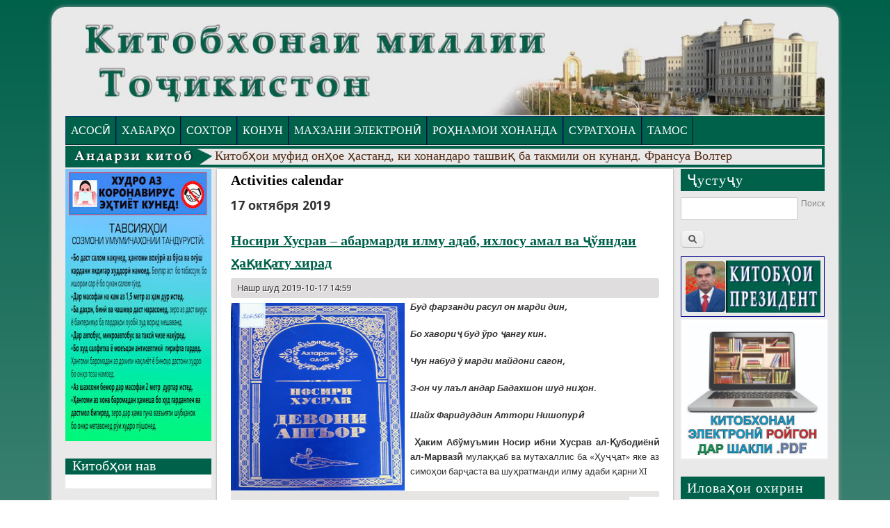

--- FILE ---
content_type: text/html; charset=utf-8
request_url: http://old.kmt.tj/calendar/2019/10/17
body_size: 11456
content:
<!DOCTYPE html>
<head>
<meta http-equiv="X-UA-Compatible" content="IE=Edge" />
<meta charset="utf-8" />
<meta name="Generator" content="Drupal 7 (http://drupal.org)" />
<meta name="viewport" content="width=device-width" />
<link rel="shortcut icon" href="http://old.kmt.tj/sites/default/files/uppercase-latin-letter-round-k-keyboard-2-512_0.png" type="image/png" />
<title>Activities calendar | Китобхонаи миллии Тоҷикистон</title>
<style type="text/css" media="all">
@import url("http://old.kmt.tj/modules/system/system.base.css?q57mxp");
@import url("http://old.kmt.tj/modules/system/system.menus.css?q57mxp");
@import url("http://old.kmt.tj/modules/system/system.messages.css?q57mxp");
@import url("http://old.kmt.tj/modules/system/system.theme.css?q57mxp");
</style>
<style type="text/css" media="all">
@import url("http://old.kmt.tj/sites/all/modules/views_slideshow/views_slideshow.css?q57mxp");
@import url("http://old.kmt.tj/sites/all/modules/jquery_update/replace/ui/themes/base/minified/jquery.ui.core.min.css?q57mxp");
@import url("http://old.kmt.tj/sites/all/modules/jquery_update/replace/ui/themes/base/minified/jquery.ui.theme.min.css?q57mxp");
</style>
<style type="text/css" media="all">
@import url("http://old.kmt.tj/modules/comment/comment.css?q57mxp");
@import url("http://old.kmt.tj/modules/field/theme/field.css?q57mxp");
@import url("http://old.kmt.tj/modules/node/node.css?q57mxp");
@import url("http://old.kmt.tj/modules/poll/poll.css?q57mxp");
@import url("http://old.kmt.tj/modules/search/search.css?q57mxp");
@import url("http://old.kmt.tj/modules/user/user.css?q57mxp");
@import url("http://old.kmt.tj/sites/all/modules/views/css/views.css?q57mxp");
@import url("http://old.kmt.tj/sites/all/modules/back_to_top/css/back_to_top.css?q57mxp");
@import url("http://old.kmt.tj/sites/all/modules/ckeditor/css/ckeditor.css?q57mxp");
</style>
<style type="text/css" media="all">
@import url("http://old.kmt.tj/sites/all/libraries/colorbox/example5/colorbox.css?q57mxp");
@import url("http://old.kmt.tj/sites/all/modules/ctools/css/ctools.css?q57mxp");
@import url("http://old.kmt.tj/sites/all/libraries/nivo-slider/themes/light/light.css?q57mxp");
@import url("http://old.kmt.tj/sites/all/modules/views_nivo_slider/views_nivo_slider.css?q57mxp");
@import url("http://old.kmt.tj/sites/all/libraries/nivo-slider/themes/default/default.css?q57mxp");
@import url("http://old.kmt.tj/sites/all/modules/views_slideshow/contrib/views_slideshow_cycle/views_slideshow_cycle.css?q57mxp");
@import url("http://old.kmt.tj/sites/all/libraries/nivo-slider/nivo-slider.css?q57mxp");
@import url("http://old.kmt.tj/sites/all/modules/pretty_calendar/themes/standard/calendar.css?q57mxp");
@import url("http://old.kmt.tj/sites/all/libraries/superfish/css/superfish.css?q57mxp");
@import url("http://old.kmt.tj/sites/all/libraries/superfish/style/blue.css?q57mxp");
</style>
<style type="text/css" media="all">
@import url("http://old.kmt.tj/sites/all/themes/professional_theme/style.css?q57mxp");
</style>
<script type="text/javascript" src="//ajax.googleapis.com/ajax/libs/jquery/1.8.3/jquery.min.js"></script>
<script type="text/javascript">
<!--//--><![CDATA[//><!--
window.jQuery || document.write("<script src='/sites/all/modules/jquery_update/replace/jquery/1.8/jquery.min.js'>\x3C/script>")
//--><!]]>
</script>
<script type="text/javascript" src="http://old.kmt.tj/misc/jquery.once.js?v=1.2"></script>
<script type="text/javascript" src="http://old.kmt.tj/misc/drupal.js?q57mxp"></script>
<script type="text/javascript" src="//ajax.googleapis.com/ajax/libs/jqueryui/1.10.2/jquery-ui.min.js"></script>
<script type="text/javascript">
<!--//--><![CDATA[//><!--
window.jQuery.ui || document.write("<script src='/sites/all/modules/jquery_update/replace/ui/ui/minified/jquery-ui.min.js'>\x3C/script>")
//--><!]]>
</script>
<script type="text/javascript" src="http://old.kmt.tj/sites/all/modules/views_slideshow/js/views_slideshow.js?v=1.0"></script>
<script type="text/javascript" src="http://old.kmt.tj/sites/all/modules/back_to_top/js/back_to_top.js?q57mxp"></script>
<script type="text/javascript" src="http://old.kmt.tj/sites/default/files/languages/ru_qQvZXqffsymtLMILBY2y1LtojFo2BPIkt1fJaKlazAY.js?q57mxp"></script>
<script type="text/javascript" src="http://old.kmt.tj/sites/all/libraries/colorbox/jquery.colorbox-min.js?q57mxp"></script>
<script type="text/javascript" src="http://old.kmt.tj/sites/all/modules/colorbox/js/colorbox.js?q57mxp"></script>
<script type="text/javascript" src="http://old.kmt.tj/sites/all/modules/views_nivo_slider/views_nivo_slider.js?q57mxp"></script>
<script type="text/javascript" src="http://old.kmt.tj/sites/all/libraries/jquery.cycle/jquery.cycle.all.js?q57mxp"></script>
<script type="text/javascript" src="http://old.kmt.tj/sites/all/libraries/nivo-slider/jquery.nivo.slider.pack.js?q57mxp"></script>
<script type="text/javascript" src="http://old.kmt.tj/sites/all/modules/views_slideshow/contrib/views_slideshow_cycle/js/views_slideshow_cycle.js?q57mxp"></script>
<script type="text/javascript" src="http://old.kmt.tj/sites/all/libraries/json2/json2.js?q57mxp"></script>
<script type="text/javascript" src="http://old.kmt.tj/sites/all/modules/pretty_calendar/pretty_calendar.js?q57mxp"></script>
<script type="text/javascript" src="http://old.kmt.tj/sites/all/libraries/superfish/jquery.hoverIntent.minified.js?q57mxp"></script>
<script type="text/javascript" src="http://old.kmt.tj/sites/all/libraries/superfish/sfsmallscreen.js?q57mxp"></script>
<script type="text/javascript" src="http://old.kmt.tj/sites/all/libraries/superfish/supposition.js?q57mxp"></script>
<script type="text/javascript" src="http://old.kmt.tj/sites/all/libraries/superfish/superfish.js?q57mxp"></script>
<script type="text/javascript" src="http://old.kmt.tj/sites/all/libraries/superfish/supersubs.js?q57mxp"></script>
<script type="text/javascript" src="http://old.kmt.tj/sites/all/modules/superfish/superfish.js?q57mxp"></script>
<script type="text/javascript" src="http://old.kmt.tj/sites/all/themes/professional_theme/js/custom.js?q57mxp"></script>
<script type="text/javascript">
<!--//--><![CDATA[//><!--
jQuery.extend(Drupal.settings, {"basePath":"\/","pathPrefix":"","ajaxPageState":{"theme":"professional_theme","theme_token":"ADMygN4IddXtM1BQwD0q8F2rt_RqkdbaQgkmvqxRGWQ","js":{"\/\/ajax.googleapis.com\/ajax\/libs\/jquery\/1.8.3\/jquery.min.js":1,"0":1,"misc\/jquery.once.js":1,"misc\/drupal.js":1,"\/\/ajax.googleapis.com\/ajax\/libs\/jqueryui\/1.10.2\/jquery-ui.min.js":1,"1":1,"sites\/all\/modules\/views_slideshow\/js\/views_slideshow.js":1,"sites\/all\/modules\/back_to_top\/js\/back_to_top.js":1,"public:\/\/languages\/ru_qQvZXqffsymtLMILBY2y1LtojFo2BPIkt1fJaKlazAY.js":1,"sites\/all\/libraries\/colorbox\/jquery.colorbox-min.js":1,"sites\/all\/modules\/colorbox\/js\/colorbox.js":1,"sites\/all\/modules\/views_nivo_slider\/views_nivo_slider.js":1,"sites\/all\/libraries\/jquery.cycle\/jquery.cycle.all.js":1,"sites\/all\/libraries\/nivo-slider\/jquery.nivo.slider.pack.js":1,"sites\/all\/modules\/views_slideshow\/contrib\/views_slideshow_cycle\/js\/views_slideshow_cycle.js":1,"sites\/all\/libraries\/json2\/json2.js":1,"sites\/all\/modules\/pretty_calendar\/pretty_calendar.js":1,"sites\/all\/libraries\/superfish\/jquery.hoverIntent.minified.js":1,"sites\/all\/libraries\/superfish\/sfsmallscreen.js":1,"sites\/all\/libraries\/superfish\/supposition.js":1,"sites\/all\/libraries\/superfish\/superfish.js":1,"sites\/all\/libraries\/superfish\/supersubs.js":1,"sites\/all\/modules\/superfish\/superfish.js":1,"sites\/all\/themes\/professional_theme\/js\/custom.js":1},"css":{"modules\/system\/system.base.css":1,"modules\/system\/system.menus.css":1,"modules\/system\/system.messages.css":1,"modules\/system\/system.theme.css":1,"sites\/all\/modules\/views_slideshow\/views_slideshow.css":1,"misc\/ui\/jquery.ui.core.css":1,"misc\/ui\/jquery.ui.theme.css":1,"modules\/comment\/comment.css":1,"modules\/field\/theme\/field.css":1,"modules\/node\/node.css":1,"modules\/poll\/poll.css":1,"modules\/search\/search.css":1,"modules\/user\/user.css":1,"sites\/all\/modules\/views\/css\/views.css":1,"sites\/all\/modules\/back_to_top\/css\/back_to_top.css":1,"sites\/all\/modules\/ckeditor\/css\/ckeditor.css":1,"sites\/all\/libraries\/colorbox\/example5\/colorbox.css":1,"sites\/all\/modules\/ctools\/css\/ctools.css":1,"sites\/all\/libraries\/nivo-slider\/themes\/light\/light.css":1,"sites\/all\/modules\/views_nivo_slider\/views_nivo_slider.css":1,"sites\/all\/libraries\/nivo-slider\/themes\/default\/default.css":1,"sites\/all\/modules\/views_slideshow\/contrib\/views_slideshow_cycle\/views_slideshow_cycle.css":1,"sites\/all\/libraries\/nivo-slider\/nivo-slider.css":1,"sites\/all\/modules\/pretty_calendar\/themes\/standard\/calendar.css":1,"sites\/all\/libraries\/superfish\/css\/superfish.css":1,"sites\/all\/libraries\/superfish\/style\/blue.css":1,"sites\/all\/themes\/professional_theme\/style.css":1}},"colorbox":{"opacity":"0.85","current":"{current} \u0438\u0437 {total}","previous":"\u00ab \u041f\u0440\u0435\u0434\u044b\u0434\u0443\u0449\u0438\u0439","next":"\u0421\u043b\u0435\u0434\u0443\u044e\u0449\u0438\u0439 \u00bb","close":"\u0417\u0430\u043a\u0440\u044b\u0442\u044c","maxWidth":"98%","maxHeight":"98%","fixed":true,"mobiledetect":true,"mobiledevicewidth":"480px"},"jcarousel":{"ajaxPath":"\/jcarousel\/ajax\/views"},"views_nivo_slider":{"views-nivo-slider-kitobhoi-nav-block":{"startSlide":0,"effect":"random","slices":15,"animSpeed":500,"pauseTime":3000,"directionNav":false,"directionNavHide":true,"controlNav":false,"controlNavThumbs":false,"pauseOnHover":true,"manualAdvance":false,"captionOpacity":0.8,"beforeChange":"function(){}","afterChange":"function(){}","slideshowEnd":"function(){}","lastSlide":"function(){}","afterLoad":"function(){}","version":"2.7.x","controlNavThumbsFromRel":false,"keyboardNav":true},"views-nivo-slider-guftaniho01-block-1":{"startSlide":0,"effect":"boxRain","slices":15,"animSpeed":500,"pauseTime":3000,"directionNav":true,"directionNavHide":true,"controlNav":false,"controlNavThumbs":false,"pauseOnHover":true,"manualAdvance":false,"captionOpacity":0.8,"beforeChange":"function(){}","afterChange":"function(){}","slideshowEnd":"function(){}","lastSlide":"function(){}","afterLoad":"function(){}","version":"2.7.x","controlNavThumbsFromRel":false,"keyboardNav":true},"views-nivo-slider-ganji-shoygon-block-block":{"startSlide":0,"effect":"fade","slices":15,"animSpeed":500,"pauseTime":3000,"directionNav":false,"directionNavHide":true,"controlNav":false,"controlNavThumbs":false,"pauseOnHover":true,"manualAdvance":false,"captionOpacity":0.8,"beforeChange":"function(){}","afterChange":"function(){}","slideshowEnd":"function(){}","lastSlide":"function(){}","afterLoad":"function(){}","version":"2.7.x","controlNavThumbsFromRel":false,"keyboardNav":true}},"viewsSlideshow":{"taqvimi_hafta_01-block_1":{"methods":{"goToSlide":["viewsSlideshowPager","viewsSlideshowSlideCounter","viewsSlideshowCycle"],"nextSlide":["viewsSlideshowPager","viewsSlideshowSlideCounter","viewsSlideshowCycle"],"pause":["viewsSlideshowControls","viewsSlideshowCycle"],"play":["viewsSlideshowControls","viewsSlideshowCycle"],"previousSlide":["viewsSlideshowPager","viewsSlideshowSlideCounter","viewsSlideshowCycle"],"transitionBegin":["viewsSlideshowPager","viewsSlideshowSlideCounter"],"transitionEnd":[]},"paused":0},"andarzi_kitob-block_1":{"methods":{"goToSlide":["viewsSlideshowPager","viewsSlideshowSlideCounter","viewsSlideshowCycle"],"nextSlide":["viewsSlideshowPager","viewsSlideshowSlideCounter","viewsSlideshowCycle"],"pause":["viewsSlideshowControls","viewsSlideshowCycle"],"play":["viewsSlideshowControls","viewsSlideshowCycle"],"previousSlide":["viewsSlideshowPager","viewsSlideshowSlideCounter","viewsSlideshowCycle"],"transitionBegin":["viewsSlideshowPager","viewsSlideshowSlideCounter"],"transitionEnd":[]},"paused":0}},"viewsSlideshowCycle":{"#views_slideshow_cycle_main_taqvimi_hafta_01-block_1":{"num_divs":1,"id_prefix":"#views_slideshow_cycle_main_","div_prefix":"#views_slideshow_cycle_div_","vss_id":"taqvimi_hafta_01-block_1","effect":"fade","transition_advanced":0,"timeout":5000,"speed":700,"delay":0,"sync":1,"random":0,"pause":1,"pause_on_click":0,"play_on_hover":0,"action_advanced":0,"start_paused":0,"remember_slide":0,"remember_slide_days":1,"pause_in_middle":0,"pause_when_hidden":0,"pause_when_hidden_type":"full","amount_allowed_visible":"","nowrap":0,"pause_after_slideshow":0,"fixed_height":1,"items_per_slide":1,"wait_for_image_load":1,"wait_for_image_load_timeout":3000,"cleartype":0,"cleartypenobg":0,"advanced_options":"{}","advanced_options_choices":0,"advanced_options_entry":""},"#views_slideshow_cycle_main_andarzi_kitob-block_1":{"num_divs":4,"id_prefix":"#views_slideshow_cycle_main_","div_prefix":"#views_slideshow_cycle_div_","vss_id":"andarzi_kitob-block_1","effect":"slideX","transition_advanced":1,"timeout":15000,"speed":700,"delay":0,"sync":1,"random":0,"pause":1,"pause_on_click":0,"play_on_hover":0,"action_advanced":0,"start_paused":0,"remember_slide":0,"remember_slide_days":1,"pause_in_middle":0,"pause_when_hidden":0,"pause_when_hidden_type":"full","amount_allowed_visible":"","nowrap":0,"pause_after_slideshow":0,"fixed_height":1,"items_per_slide":1,"wait_for_image_load":1,"wait_for_image_load_timeout":3000,"cleartype":0,"cleartypenobg":0,"advanced_options":"{}","advanced_options_choices":0,"advanced_options_entry":""}},"back_to_top":{"back_to_top_button_trigger":"100","back_to_top_button_text":"10","#attached":{"library":[["system","ui"]]}},"superfish":{"1":{"id":"1","sf":{"animation":{"opacity":"show","height":"show"},"speed":"\u0027fast\u0027","autoArrows":true,"dropShadows":true,"disableHI":false},"plugins":{"smallscreen":{"mode":"window_width","addSelected":false,"menuClasses":false,"hyperlinkClasses":false,"title":"Main menu2"},"supposition":true,"bgiframe":false,"supersubs":{"minWidth":"12","maxWidth":"27","extraWidth":1}}}}});
//--><!]]>
</script>
<!--[if lt IE 9]><script src="//html5shiv.googlecode.com/svn/trunk/html5.js"></script><![endif]-->
</head>
<body class="html not-front not-logged-in two-sidebars page-calendar page-calendar- page-calendar-2019 page-calendar- page-calendar-10 page-calendar- page-calendar-17">
    
<div id="wrapper">
  <header id="header" role="banner">
    <div id="logo"><a href="/" title="Главная"><img src="http://old.kmt.tj/sites/default/files/logo1.jpg"/></a></div>            <div class="clear"></div>
	<!-- end main-menu -->
	<!-- Global site tag (gtag.js) - Google Analytics -->
<script async src="https://www.googletagmanager.com/gtag/js?id=UA-143168868-1"></script>
<script>
  window.dataLayer = window.dataLayer || [];
  function gtag(){dataLayer.push(arguments);}
  gtag('js', new Date());

  gtag('config', 'UA-143168868-1');
</script>
  </header>


  <div id="container">

    

      <div id="head">
    <div class="region region-header">
  <div id="block-superfish-1" class="block block-superfish superfish superfish">

      
  <div class="content">
    <ul id="superfish-1" class="menu sf-menu sf-menu-main-menu2 sf-horizontal sf-style-blue sf-total-items-8 sf-parent-items-4 sf-single-items-4"><li id="menu-340-1" class="first odd sf-item-1 sf-depth-1 sf-no-children"><a href="/" title="" class="sf-depth-1">АСОСӢ</a></li><li id="menu-341-1" class="middle even sf-item-2 sf-depth-1 sf-no-children"><a href="/khabarho" title="" class="sf-depth-1">ХАБАРҲО</a></li><li id="menu-342-1" class="middle odd sf-item-3 sf-depth-1 sf-total-children-5 sf-parent-children-0 sf-single-children-5 menuparent"><a href="/" title="" class="sf-depth-1 menuparent">СОХТОР</a><ul><li id="menu-395-1" class="first odd sf-item-1 sf-depth-2 sf-no-children"><a href="/content/%D1%80%D0%BE%D2%B3%D0%B1%D0%B0%D1%80%D0%B8%D1%8F%D1%82" title="" class="sf-depth-2">Роҳбарият</a></li><li id="menu-396-1" class="middle even sf-item-2 sf-depth-2 sf-no-children"><a href="/content/%D1%81%D0%BE%D1%85%D1%82%D0%BE%D1%80%D0%B8-%D0%BA%D0%B8%D1%82%D0%BE%D0%B1%D1%85%D0%BE%D0%BD%D0%B0" title="" class="sf-depth-2">Шуъбаҳо</a></li><li id="menu-397-1" class="middle odd sf-item-3 sf-depth-2 sf-no-children"><a href="/content/%D1%82%D0%B0%D1%8A%D1%80%D0%B8%D1%85%D0%B8-%D0%BA%D0%B8%D1%82%D0%BE%D0%B1%D1%85%D0%BE%D0%BD%D0%B0%D0%B8-%D0%BC%D0%B8%D0%BB%D0%BB%D3%A3" title="" class="sf-depth-2">Таърих</a></li><li id="menu-399-1" class="middle even sf-item-4 sf-depth-2 sf-no-children"><a href="/content/%D0%BE%D0%B8%D0%BD%D0%BD%D0%BE%D0%BC%D0%B0%D0%B8-%D0%BC%D0%B4-%C2%AB%D0%BA%D0%B8%D1%82%D0%BE%D0%B1%D1%85%D0%BE%D0%BD%D0%B0%D0%B8-%D0%BC%D0%B8%D0%BB%D0%BB%D0%B8%D0%B8-%D1%82%D0%BE%D2%B7%D0%B8%D0%BA%D0%B8%D1%81%D1%82%D0%BE%D0%BD%C2%BB" title="" class="sf-depth-2">Оиннома</a></li><li id="menu-398-1" class="last odd sf-item-5 sf-depth-2 sf-no-children"><a href="/content/%D2%9B%D0%BE%D0%BD%D1%83%D0%BD%D0%B8-%D2%B7%D1%83%D0%BC%D2%B3%D1%83%D1%80%D0%B8%D0%B8-%D1%82%D0%BE%D2%B7%D0%B8%D0%BA%D0%B8%D1%81%D1%82%D0%BE%D0%BD-%C2%AB%D0%B4%D0%B0%D1%80-%D0%B1%D0%BE%D1%80%D0%B0%D0%B8-%D1%84%D0%B0%D1%8A%D0%BE%D0%BB%D0%B8%D1%8F%D1%82%D0%B8-%D0%BA%D0%B8%D1%82%D0%BE%D0%B1%D0%B4%D0%BE%D1%80%D3%A3%C2%BB" title="" class="sf-depth-2">Қонун</a></li></ul></li><li id="menu-345-1" class="middle even sf-item-4 sf-depth-1 sf-total-children-3 sf-parent-children-0 sf-single-children-3 menuparent"><a href="/" title="" class="sf-depth-1 menuparent">КОНУН</a><ul><li id="menu-418-1" class="first odd sf-item-1 sf-depth-2 sf-no-children"><a href="/content/%D1%81%D0%B0%D0%BC%D1%82%D2%B3%D0%BE%D0%B8-%D1%84%D0%B0%D1%8A%D0%BE%D0%BB%D0%B8%D1%8F%D1%82%D0%B8-%D0%BA%D0%BE%D0%BD%D1%83%D0%BD-0" title="" class="sf-depth-2">Самтҳои фаъолияти конун</a></li><li id="menu-419-1" class="middle even sf-item-2 sf-depth-2 sf-no-children"><a href="/content/%D0%B7%D0%B0%D0%B1%D0%BE%D0%BD%D0%B8-%D1%82%D0%BE%D2%B7%D0%B8%D0%BA%D3%A3" title="" class="sf-depth-2">Забони тоҷикӣ</a></li><li id="menu-420-1" class="last odd sf-item-3 sf-depth-2 sf-no-children"><a href="/content/%D1%84%D0%B0%D1%80%D2%B3%D0%B0%D0%BD%D0%B3%D0%B8-%D0%BC%D1%83%D0%BA%D0%B0%D0%BC%D0%BC%D0%B0%D0%BB%D0%B8-%D0%B7%D0%B0%D0%B1%D0%BE%D0%BD%D0%B8-%D1%82%D0%BE%D2%B7%D0%B8%D0%BA%D3%A3" title="" class="sf-depth-2">Фарҳанги мукаммали забони тоҷикӣ</a></li></ul></li><li id="menu-344-1" class="middle odd sf-item-5 sf-depth-1 sf-total-children-4 sf-parent-children-0 sf-single-children-4 menuparent"><a href="/" title="" class="sf-depth-1 menuparent">МАХЗАНИ ЭЛЕКТРОНӢ</a><ul><li id="menu-413-1" class="first odd sf-item-1 sf-depth-2 sf-no-children"><a href="/content/%D1%84%D0%B5%D2%B3%D1%80%D0%B8%D1%81%D1%82%D0%B8-%D1%8D%D0%BB%D0%B5%D0%BA%D1%82%D1%80%D0%BE%D0%BD%D3%A3" title="" class="sf-depth-2">Феҳристи электронӣ</a></li><li id="menu-415-1" class="middle even sf-item-2 sf-depth-2 sf-no-children"><a href="/content/%D1%82%D0%BE%D0%BB%D0%BE%D1%80%D2%B3%D0%BE%D0%B8-%D1%85%D0%BE%D0%BD%D0%B8%D1%88%D0%B8-%D0%BC%D0%B0%D2%B7%D0%BE%D0%B7%D3%A3" title="" class="sf-depth-2">Толорҳои хониши маҷозӣ</a></li><li id="menu-416-1" class="middle odd sf-item-3 sf-depth-2 sf-no-children"><a href="/content/%D1%81%D0%B0%D1%80%D1%87%D0%B0%D1%88%D0%BC%D0%B0%D2%B3%D0%BE%D0%B8-%D1%84%D0%BE%D1%81%D0%B8%D0%BB%D0%B0%D0%B2%D3%A3" title="" class="sf-depth-2">Сарчашмаҳои фосилавӣ</a></li><li id="menu-417-1" class="last even sf-item-4 sf-depth-2 sf-no-children"><a href="/content/%D1%81%D0%B0%D0%B9%D1%82%D2%B3%D0%BE%D0%B8-%D0%BC%D0%B0%D0%BA%D0%BE%D1%82%D0%B8%D0%B1%D0%B8-%D0%BE%D0%BB%D3%A3" title="" class="sf-depth-2">Пайвандҳои муфид</a></li></ul></li><li id="menu-343-1" class="middle even sf-item-6 sf-depth-1 sf-total-children-4 sf-parent-children-0 sf-single-children-4 menuparent"><a href="/" title="" class="sf-depth-1 menuparent">РОҲНАМОИ ХОНАНДА</a><ul><li id="menu-400-1" class="first odd sf-item-1 sf-depth-2 sf-no-children"><a href="/content/%D2%9B%D0%BE%D0%B8%D0%B4%D0%B0%D2%B3%D0%BE%D0%B8-%D1%81%D0%B0%D0%B1%D1%82%D0%B8-%D0%BD%D0%BE%D0%BC" title="" class="sf-depth-2">Қоидаҳои сабти ном</a></li><li id="menu-401-1" class="middle even sf-item-2 sf-depth-2 sf-no-children"><a href="/content/%D1%82%D0%BE%D0%BB%D0%BE%D1%80%D2%B3%D0%BE%D0%B8-%D1%85%D0%BE%D0%BD%D0%B8%D1%88%D0%B8-%D0%BA%D0%B8%D1%82%D0%BE%D0%B1%D1%85%D0%BE%D0%BD%D0%B0" title="" class="sf-depth-2">Толорҳои хониш</a></li><li id="menu-404-1" class="middle odd sf-item-3 sf-depth-2 sf-no-children"><a href="/content/%D0%BC%D0%B0%D1%80%D0%BA%D0%B0%D0%B7%D2%B3%D0%BE%D0%B8-%D1%84%D0%B0%D1%80%D2%B3%D0%B0%D0%BD%D0%B3%D3%A3" title="" class="sf-depth-2">Марказҳои фарҳангӣ</a></li><li id="menu-402-1" class="last even sf-item-4 sf-depth-2 sf-no-children"><a href="/content/%D1%80%D0%B5%D2%B7%D0%B0%D0%B8-%D0%BA%D0%BE%D1%80%D0%B8%D0%B8-%D0%BA%D0%B8%D1%82%D0%BE%D0%B1%D1%85%D0%BE%D0%BD%D0%B0" title="" class="sf-depth-2">Реҷаи корӣ</a></li></ul></li><li id="menu-582-1" class="middle odd sf-item-7 sf-depth-1 sf-no-children"><a href="/photo-gallry" title="" class="sf-depth-1">СУРАТХОНА</a></li><li id="menu-346-1" class="last even sf-item-8 sf-depth-1 sf-no-children"><a href="/contact" title="" class="sf-depth-1">ТАМОС</a></li></ul>  </div>
  
</div> <!-- /.block -->
<div id="block-views-andarzi-kitob-block" class="block block-views andarz andarz">

      
  <div class="content">
    <div class="view view-andarzi-kitob view-id-andarzi_kitob view-display-id-block view-dom-id-663fee88d2bd0f180d6fb2ab99bddd4b">
        
  
  
      <div class="view-content">
      
  <div class="skin-default">
    
    <div id="views_slideshow_cycle_main_andarzi_kitob-block_1" class="views_slideshow_cycle_main views_slideshow_main"><div id="views_slideshow_cycle_teaser_section_andarzi_kitob-block_1" class="views-slideshow-cycle-main-frame views_slideshow_cycle_teaser_section">
  <div id="views_slideshow_cycle_div_andarzi_kitob-block_1_0" class="views-slideshow-cycle-main-frame-row views_slideshow_cycle_slide views_slideshow_slide views-row-1 views-row-first views-row-odd" >
  <div class="views-slideshow-cycle-main-frame-row-item views-row views-row-0 views-row-odd views-row-first">
    
  <span class="views-field views-field-body">        <span class="field-content">Китобҳои муфид онҳое ҳастанд, ки хонандаро ташвиқ ба такмили он кунанд. Франсуа Волтер
</span>  </span></div>
</div>
<div id="views_slideshow_cycle_div_andarzi_kitob-block_1_1" class="views-slideshow-cycle-main-frame-row views_slideshow_cycle_slide views_slideshow_slide views-row-2 views_slideshow_cycle_hidden views-row-even" >
  <div class="views-slideshow-cycle-main-frame-row-item views-row views-row-0 views-row-odd">
    
  <span class="views-field views-field-body">        <span class="field-content">Ҳар чи бештар китоб бихонед, бештар аз зиндагии ҳақиқӣ бархӯрдор хоҳед шуд.
</span>  </span></div>
</div>
<div id="views_slideshow_cycle_div_andarzi_kitob-block_1_2" class="views-slideshow-cycle-main-frame-row views_slideshow_cycle_slide views_slideshow_slide views-row-3 views_slideshow_cycle_hidden views-row-odd" >
  <div class="views-slideshow-cycle-main-frame-row-item views-row views-row-0 views-row-odd">
    
  <span class="views-field views-field-body">        <span class="field-content">Ҷомеа замоне ҳикмат ва саодат меёбад, ки мутолиа кори рӯзонааш бошад. Суқрот
</span>  </span></div>
</div>
<div id="views_slideshow_cycle_div_andarzi_kitob-block_1_3" class="views-slideshow-cycle-main-frame-row views_slideshow_cycle_slide views_slideshow_slide views-row-4 views_slideshow_cycle_hidden views-row-last views-row-even" >
  <div class="views-slideshow-cycle-main-frame-row-item views-row views-row-0 views-row-odd">
    
  <span class="views-field views-field-body">        <span class="field-content">Китоб бар дунёи тамаддун фармонравоӣ мекунад. Франсуа Волтер
</span>  </span></div>
</div>
</div>
</div>
      </div>
    </div>
  
  
  
  
  
  
</div>  </div>
  
</div> <!-- /.block -->
</div>
 <!-- /.region -->
   </div>
   <div class="clear"></div>
   
    <div class="content-sidebar-wrap">

    <div id="content">
            <section id="post-content" role="main">
                                <h1 class="page-title">Activities calendar</h1>                                        <div class="region region-content">
  <div id="block-system-main" class="block block-system">

      
  <div class="content">
    <h3>17 октября 2019</h3>  <article id="node-2717" class="node node-khabar node-promoted node-teaser clearfix" about="/nosiri-husrav-abarmardi-ilmu-adab-ihlosu-amal-va-chuyandai-khakikatu-hirad" typeof="sioc:Item foaf:Document">
          <header>
	                  <h2 class="title" ><a href="/nosiri-husrav-abarmardi-ilmu-adab-ihlosu-amal-va-chuyandai-khakikatu-hirad">Носири Хусрав –  абармарди илму адаб, ихлосу амал ва  ҷўяндаи ҳақиқату хирад</a></h2>
            <span property="dc:title" content="Носири Хусрав –  абармарди илму адаб, ихлосу амал ва  ҷўяндаи ҳақиқату хирад" class="rdf-meta element-hidden"></span><span property="sioc:num_replies" content="0" datatype="xsd:integer" class="rdf-meta element-hidden"></span>  
              <span class="submitted"><span property="dc:date dc:created" content="2019-10-17T14:59:29+05:00" datatype="xsd:dateTime" rel="sioc:has_creator">Нашр шуд 2019-10-17 14:59</span></span>
      
          </header>
  
  <div class="content node-khabar">
    <div class="field field-name-body field-type-text-with-summary field-label-hidden"><div class="field-items"><div class="field-item even" property="content:encoded"><p><strong><em><img alt="" src="/sites/default/files/nosir_husrav.jpg" style="float:left; height:270px; width:250px" />Буд фарзанди расул он марди дин,</em></strong></p>

<p><strong><em>Бо хавориҷ буд ўро ҷангу кин.</em></strong></p>

<p><strong><em>Чун набуд ў марди майдони сагон,</em></strong></p>

<p><strong><em>З-он чу лаъл андар Бадахшон шуд ниҳон</em></strong><strong>.</strong></p>

<p><strong><em>Шайх Фаридуддин Аттори Нишопурӣ</em></strong>&nbsp; &nbsp; &nbsp;&nbsp;</p>

<p class="rtejustify"><strong>&nbsp;Ҳаким Абўмуъмин Носир ибни Хусрав ал-Қубодиёнӣ ал-Марвазӣ&nbsp;</strong>мулаққаб ва мутахаллис ба «Ҳуҷҷат» яке аз симоҳои барҷаста ва шуҳратманди илму адаби қарни XI&nbsp;</p>
</div></div></div>  </div>

      <footer>
      <ul class="links inline"><li class="node-readmore first"><a href="/nosiri-husrav-abarmardi-ilmu-adab-ihlosu-amal-va-chuyandai-khakikatu-hirad" rel="tag" title="Носири Хусрав –  абармарди илму адаб, ихлосу амал ва  ҷўяндаи ҳақиқату хирад">Идома...<span class="element-invisible"> о Носири Хусрав –  абармарди илму адаб, ихлосу амал ва  ҷўяндаи ҳақиқату хирад</span></a></li>
<li class="statistics_counter last"><span>953 нафар хонд</span></li>
</ul>    </footer>
  
    </article> <!-- /.node -->
  </div>
  
</div> <!-- /.block -->
</div>
 <!-- /.region -->
      </section> <!-- /#main -->
    </div>

          <aside id="sidebar-first" role="complementary">
        <div class="region region-sidebar-first">
  <div id="block-block-18" class="block block-block">

      
  <div class="content">
    <p><img alt="" src="/sites/default/files/tavsiya-.jpg" style="height:392px; width:250px" /></p>
  </div>
  
</div> <!-- /.block -->
<div id="block-views-kitobhoi-nav-block" class="block block-views durust_navisem durust_navisem">

      
  <div class="content">
    <div class="view view-kitobhoi-nav view-id-kitobhoi_nav view-display-id-block view-dom-id-75be4b35830623ba0090224baa221db0">
            <div class="view-header">
      <span style="font-size:20px"><a href="/kitobkhoi-nav/"><span style="color:rgb(255, 255, 255)">&nbsp;&nbsp;Китобҳои нав</span></a></span>    </div>
  
  
  
      <div class="view-content">
      <div class="views-nivo-slider-view slider-wrapper theme-light">
      
  
    <div id="views-nivo-slider-kitobhoi-nav-block" class="views-nivo-slider clearfix">
                        </div>
                  <div id="kitobhoi-nav-block-title-0" class="nivo-html-caption">
          <a href="/kitobi-nav-dushanbe-kalbi-tochikiston">Китоби нав: “Душанбе қалби Тоҷикистон”</a>        </div>
          
  
</div>     </div>
  
  
  
  
  
  
</div>  </div>
  
</div> <!-- /.block -->
<div id="block-views-views-khabarho-block" class="block block-views">

        <h2 >Хабарҳои охирин</h2>
    
  <div class="content">
    <div class="view view-views-khabarho view-id-views_khabarho view-display-id-block view-dom-id-1ddb4729f4d7c991876f3079f0f38300">
        
  
  
      <div class="view-content">
        <div class="views-row views-row-1 views-row-odd views-row-first">
      
  <div class="views-field views-field-title">        <strong class="field-content"><a href="/navruzi-diyor-omad">Наврӯзи диёр омад</a></strong>  </div>  
  <div class="views-field views-field-created">        <span class="field-content">18.03.2021 - 15:29</span>  </div>  </div>
  <div class="views-row views-row-2 views-row-even">
      
  <div class="views-field views-field-title">        <strong class="field-content"><a href="/kitobi-nav-kakhkhori-rasuliyon-osori-muntahab-childi-3">Китоби нав. Қаҳҳори Расул...</a></strong>  </div>  
  <div class="views-field views-field-created">        <span class="field-content">18.03.2021 - 15:32</span>  </div>  </div>
  <div class="views-row views-row-3 views-row-odd">
      
  <div class="views-field views-field-title">        <strong class="field-content"><a href="/lakhzakhoe-bo-ustod-mukhammad-goib-yode-az-yak-sukhbate-ki-du-sol-pesh-bud">Лаҳзаҳое бо устод Муҳамма...</a></strong>  </div>  
  <div class="views-field views-field-created">        <span class="field-content">17.03.2021 - 17:32</span>  </div>  </div>
  <div class="views-row views-row-4 views-row-even views-row-last">
      
  <div class="views-field views-field-title">        <strong class="field-content"><a href="/kitobhonai-milli-khamchun-khifozatgari-merosi-manavii-niyogon">Китобхонаи миллӣ ҳамчун ҳ...</a></strong>  </div>  
  <div class="views-field views-field-created">        <span class="field-content">17.03.2021 - 14:59</span>  </div>  </div>
    </div>
  
  
  
  
  
  
</div>  </div>
  
</div> <!-- /.block -->
<div id="block-menu-menu-libary" class="block block-menu">

        <h2 >Китобҳо</h2>
    
  <div class="content">
    <ul class="menu"><li class="first leaf"><a href="/tags/%D0%B0%D0%B4%D0%B0%D0%B1%D0%B8%D1%91%D1%82%D0%B8-%D1%82%D0%BE%D2%B7%D0%B8%D0%BA" title="">Адабиёти тоҷик</a></li>
<li class="leaf"><a href="/tags/adabiyoti-chakhon" title="">Адабиёти ҷаҳон</a></li>
<li class="leaf"><a href="/taxonomy/term/3" title="">Забоншиносӣ</a></li>
<li class="leaf"><a href="/taxonomy/term/4" title="">Фарҳангнома</a></li>
<li class="leaf"><a href="/taxonomy/term/5" title="">Санъат ва мусиқӣ</a></li>
<li class="leaf"><a href="/taxonomy/term/6" title="">Сиёсӣ</a></li>
<li class="leaf"><a href="/tags/%D1%82%D0%B0%D1%8A%D1%80%D0%B8%D1%85" title="">Таърих</a></li>
<li class="leaf"><a href="/taxonomy/term/8" title="">Тиб</a></li>
<li class="leaf"><a href="/taxonomy/term/9" title="">Фалсафа</a></li>
<li class="leaf"><a href="/taxonomy/term/10" title="">Ҳуқуқ</a></li>
<li class="leaf"><a href="/taxonomy/term/11" title="">Донишномаҳо</a></li>
<li class="leaf"><a href="/taxonomy/term/14" title="">Нашрияҳо</a></li>
<li class="leaf"><a href="/taxonomy/term/12" title="">Рисолаҳои илмӣ</a></li>
<li class="leaf"><a href="/taxonomy/term/13" title="">Гуногун</a></li>
<li class="last leaf"><a href="/tags/%D0%B2%D0%B8%D0%B4%D0%B5%D0%BE" title="">Видео</a></li>
</ul>  </div>
  
</div> <!-- /.block -->
<div id="block-views-guftaniho01-block-1" class="block block-views">

        <h2 >  Тоҷикон дар масири тамаддун</h2>
    
  <div class="content">
    <div class="view view-guftaniho01 view-id-guftaniho01 view-display-id-block_1 guftaniho view-dom-id-65cf192653474aef7556713f0e06f1db">
        
  
  
      <div class="view-content">
      <div class="views-nivo-slider-view slider-wrapper theme-default">
      
  
    <div id="views-nivo-slider-guftaniho01-block-1" class="views-nivo-slider clearfix">
                            <img typeof="foaf:Image" src="http://old.kmt.tj/sites/default/files/styles/210_210/public/images/07-2020/20200311_103311.jpg?itok=eUEVWdzh" width="210" height="210" alt="" title="#guftaniho01-block-1-title-1" />              <img typeof="foaf:Image" src="http://old.kmt.tj/sites/default/files/styles/210_210/public/images/07-2020/4546.jpg?itok=L6cUk1WJ" width="210" height="210" alt="" title="#guftaniho01-block-1-title-2" />          </div>
                  <div id="guftaniho01-block-1-title-0" class="nivo-html-caption">
          <a href="/tarihi-siston">Таърихи Систон</a>        </div>
              <div id="guftaniho01-block-1-title-1" class="nivo-html-caption">
          <a href="/markazi-tochikshinosi-bunyodi-ilmii-hudshinosii-milli">Маркази «Тоҷикшиносӣ» – бунёди илмии худшиносии миллӣ</a>        </div>
              <div id="guftaniho01-block-1-title-2" class="nivo-html-caption">
          <a href="/kitobi-bohtar-az-silsilai-tochnoma-chop-shud">Китоби «Бохтар» аз силсилаи «Тоҷнома» чоп шуд</a>        </div>
          
  
</div>     </div>
  
  
  
  
  
  
</div>  </div>
  
</div> <!-- /.block -->
<div id="block-block-20" class="block block-block">

      
  <div class="content">
    <p><a href="http://kmt.tj/tags/mumin-kanoat"><img alt="" src="/sites/default/files/1580_1.jpg" style="height:251px; width:200px" /></a></p>
  </div>
  
</div> <!-- /.block -->
</div>
 <!-- /.region -->
      </aside>  <!-- /#sidebar-first -->
    
    </div>

          <aside id="sidebar-second" role="complementary">
        <div class="region region-sidebar-second">
  <div id="block-search-form" class="block block-search">

        <h2 >Ҷустуҷу</h2>
    
  <div class="content">
    <form action="/calendar/2019/10/17" method="post" id="search-block-form" accept-charset="UTF-8"><div><div class="container-inline">
    <div class="form-item form-type-textfield form-item-search-block-form">
  <label class="element-invisible" for="edit-search-block-form--2">Поиск </label>
 <input title="Введите ключевые слова для поиска." type="text" id="edit-search-block-form--2" name="search_block_form" value="" size="15" maxlength="128" class="form-text" />
</div>
<div class="form-actions form-wrapper" id="edit-actions"><input type="submit" id="edit-submit" name="op" value="Поиск" class="form-submit" /></div><input type="hidden" name="form_build_id" value="form-6AAC_LHMhYBkKrSj0G7va2Q5_eihyJ3URL3H4wT9PkI" />
<input type="hidden" name="form_id" value="search_block_form" />
</div>
</div></form>  </div>
  
</div> <!-- /.block -->
<div id="block-block-5" class="block block-block">

      
  <div class="content">
    <p><a href="/taxonomy/term/85/"><img alt="" src="/sites/default/files/president_books.jpg" style="height:75px; width:195px; border: 1px solid; margin-bottom: -23px; background: none repeat scroll 0 0 rgba(0, 0, 0, 0)" /></a></p>
  </div>
  
</div> <!-- /.block -->
<div id="block-block-19" class="block block-block">

      
  <div class="content">
    <p><a href="http://nlt.tj"><img alt="" src="/sites/default/files/nlt.jpg" style="height:190px; width:200px" /></a></p>
  </div>
  
</div> <!-- /.block -->
<div id="block-views-izofahoi-block" class="block block-views">

        <h2 >Иловаҳои охирин</h2>
    
  <div class="content">
    <div class="view view-izofahoi view-id-izofahoi view-display-id-block view-dom-id-07d8d8b6263ee33681ca717818607d58">
        
  
  
      <div class="view-content">
        <div class="views-row views-row-1 views-row-odd views-row-first">
      
  <div class="views-field views-field-title">        <strong class="field-content"><a href="/tu-monandi-zamin-yaktoi-modar">Ту монанди замин яктоӣ, М...</a></strong>  </div>  
  <div class="views-field views-field-created">        <span class="field-content">05.03.2021 - 10:30</span>  </div>  </div>
  <div class="views-row views-row-2 views-row-even">
      
  <div class="views-field views-field-title">        <strong class="field-content"><a href="/machmuai-korkhoi-hatti-diktant-nakli-hatti-va-insho">Маҷмӯаи корҳои хаттӣ: Дик...</a></strong>  </div>  
  <div class="views-field views-field-created">        <span class="field-content">17.12.2020 - 15:30</span>  </div>  </div>
  <div class="views-row views-row-3 views-row-odd">
      
  <div class="views-field views-field-title">        <strong class="field-content"><a href="/kamoli-huchandi-shoiri-gazalsaro-ba-istikboli-700-solagii-kamoli-huchandi">Камоли Хуҷандӣ шоири ғаза...</a></strong>  </div>  
  <div class="views-field views-field-created">        <span class="field-content">10.09.2020 - 13:48</span>  </div>  </div>
  <div class="views-row views-row-4 views-row-even">
      
  <div class="views-field views-field-title">        <strong class="field-content"><a href="/oshnoi-bo-kitob-emomali-rakhmon-tochikon-dar-oinai-tarih-az-oriyon-somoniyon">ОШНОӢ БО КИТОБ: Эмомалӣ Р...</a></strong>  </div>  
  <div class="views-field views-field-created">        <span class="field-content">29.07.2020 - 10:33</span>  </div>  </div>
  <div class="views-row views-row-5 views-row-odd views-row-last">
      
  <div class="views-field views-field-title">        <strong class="field-content"><a href="/adab-tochest-az-nuri-ilokhi">   Адаб тоҷест аз нури Ил...</a></strong>  </div>  
  <div class="views-field views-field-created">        <span class="field-content">31.03.2020 - 10:47</span>  </div>  </div>
    </div>
  
  
  
  
  
  
</div>  </div>
  
</div> <!-- /.block -->
<div id="block-views-taqvimi-hafta-01-block" class="block block-views">

        <h2 >Тақвими моҳ</h2>
    
  <div class="content">
    <div class="view view-taqvimi-hafta-01 view-id-taqvimi_hafta_01 view-display-id-block view-dom-id-2103680a79349f55835160c2aad36705">
        
  
  
      <div class="view-content">
      
  <div class="skin-default">
    
    <div id="views_slideshow_cycle_main_taqvimi_hafta_01-block_1" class="views_slideshow_cycle_main views_slideshow_main"><div id="views_slideshow_cycle_teaser_section_taqvimi_hafta_01-block_1" class="views-slideshow-cycle-main-frame views_slideshow_cycle_teaser_section">
  <div id="views_slideshow_cycle_div_taqvimi_hafta_01-block_1_0" class="views-slideshow-cycle-main-frame-row views_slideshow_cycle_slide views_slideshow_slide views-row-1 views-row-first views-row-odd" >
  <div class="views-slideshow-cycle-main-frame-row-item views-row views-row-0 views-row-odd views-row-first">
    
  <div class="views-field views-field-field-image">        <div class="field-content"></div>  </div>  
  <div class="views-field views-field-title">        <span class="field-content"><a href="/takvimi-mokh-dekabri-soli-2020">Тақвими моҳ. Декабри соли 2020</a></span>  </div></div>
</div>
</div>
</div>
      </div>
    </div>
  
  
  
  
  
  
</div>  </div>
  
</div> <!-- /.block -->
<div id="block-views-ganji-shoygon-block-block" class="block block-views durust_navisem durust_navisem">

      
  <div class="content">
    <div class="view view-ganji-shoygon-block view-id-ganji_shoygon_block view-display-id-block view-dom-id-5293bed09f983a6966475513a1236ef1">
            <div class="view-header">
      <span style="font-size:20px"><a href="/ganji_shoygon"><span style="color:rgb(255, 255, 255)">&nbsp;&nbsp;Ганҷи шойгон</span></a></span>    </div>
  
  
  
      <div class="view-content">
      <div class="views-nivo-slider-view slider-wrapper theme-default">
      
  
    <div id="views-nivo-slider-ganji-shoygon-block-block" class="views-nivo-slider clearfix">
              <img typeof="foaf:Image" src="http://old.kmt.tj/sites/default/files/styles/210_120/public/images/08-2016/osorhona.jpg?itok=rQT3LN9a" width="210" height="120" alt="" title="#ganji-shoygon-block-block-title-0" />          </div>
                  <div id="ganji-shoygon-block-block-title-0" class="nivo-html-caption">
          <a href="/buzurgtarin-nushai-hatti-dar-osorhonaikitob">Бузургтарин нусхаи хаттӣ дар «Осорхонаикитоб»</a>        </div>
          
  
</div>     </div>
  
  
  
  
  
  
</div>  </div>
  
</div> <!-- /.block -->
<div id="block-pretty-calendar-calendar" class="block block-pretty-calendar">

        <h2 >Тақвим</h2>
    
  <div class="content">
    <div id="calendar-body">
<div class="block-calendar">
  <div class="calendar-container">
    <div class="calendar-daynames">
      <div class="pretty-calendar-day"><div class="calendar-value">пн</div></div>
      <div class="pretty-calendar-day"><div class="calendar-value">вт</div></div>
      <div class="pretty-calendar-day"><div class="calendar-value">ср</div></div>
      <div class="pretty-calendar-day"><div class="calendar-value">чт</div></div>
      <div class="pretty-calendar-day"><div class="calendar-value">пт</div></div>
      <div class="pretty-calendar-weekend"><div class="calendar-value">сб</div></div>
      <div class="pretty-calendar-weekend pretty-calendar-last"><div class="calendar-value">вс</div></div>
    </div>
    
<div class="pretty-calendar-week">

  <div class="pretty-calendar-day blank">
    <div class="calendar-value"></div>
  </div>

<a class="tooltip" title="3 stories" href="/calendar/2019/10/01">
  <div class="pretty-calendar-day">
    <div class="calendar-value">1</div>
  </div>
</a>

<a class="tooltip" title="2 stories" href="/calendar/2019/10/02">
  <div class="pretty-calendar-day">
    <div class="calendar-value">2</div>
  </div>
</a>

<a class="tooltip" title="5 stories" href="/calendar/2019/10/03">
  <div class="pretty-calendar-day">
    <div class="calendar-value">3</div>
  </div>
</a>

<a class="tooltip" title="4 stories" href="/calendar/2019/10/04">
  <div class="pretty-calendar-day">
    <div class="calendar-value">4</div>
  </div>
</a>

  <div class="pretty-calendar-weekend">
    <div class="calendar-value">5</div>
  </div>

  <div class="pretty-calendar-weekend pretty-calendar-last">
    <div class="calendar-value">6</div>
  </div>
</div>

<div class="pretty-calendar-week">

<a class="tooltip" title="2 stories" href="/calendar/2019/10/07">
  <div class="pretty-calendar-day">
    <div class="calendar-value">7</div>
  </div>
</a>

<a class="tooltip" title="4 stories" href="/calendar/2019/10/08">
  <div class="pretty-calendar-day">
    <div class="calendar-value">8</div>
  </div>
</a>

<a class="tooltip" title="7 stories" href="/calendar/2019/10/09">
  <div class="pretty-calendar-day">
    <div class="calendar-value">9</div>
  </div>
</a>

<a class="tooltip" title="6 stories" href="/calendar/2019/10/10">
  <div class="pretty-calendar-day">
    <div class="calendar-value">10</div>
  </div>
</a>

<a class="tooltip" title="5 stories" href="/calendar/2019/10/11">
  <div class="pretty-calendar-day">
    <div class="calendar-value">11</div>
  </div>
</a>

  <div class="pretty-calendar-weekend">
    <div class="calendar-value">12</div>
  </div>

  <div class="pretty-calendar-weekend pretty-calendar-last">
    <div class="calendar-value">13</div>
  </div>
</div>

<div class="pretty-calendar-week">

<a class="tooltip" title="1 story" href="/calendar/2019/10/14">
  <div class="pretty-calendar-day">
    <div class="calendar-value">14</div>
  </div>
</a>

<a class="tooltip" title="5 stories" href="/calendar/2019/10/15">
  <div class="pretty-calendar-day">
    <div class="calendar-value">15</div>
  </div>
</a>

<a class="tooltip" title="1 story" href="/calendar/2019/10/16">
  <div class="pretty-calendar-day">
    <div class="calendar-value">16</div>
  </div>
</a>

<a class="tooltip" title="1 story" href="/calendar/2019/10/17">
  <div class="pretty-calendar-day">
    <div class="calendar-value">17</div>
  </div>
</a>

<a class="tooltip" title="1 story" href="/calendar/2019/10/18">
  <div class="pretty-calendar-day">
    <div class="calendar-value">18</div>
  </div>
</a>

  <div class="pretty-calendar-weekend">
    <div class="calendar-value">19</div>
  </div>

  <div class="pretty-calendar-weekend pretty-calendar-last">
    <div class="calendar-value">20</div>
  </div>
</div>

<div class="pretty-calendar-week">

<a class="tooltip" title="2 stories" href="/calendar/2019/10/21">
  <div class="pretty-calendar-day">
    <div class="calendar-value">21</div>
  </div>
</a>

<a class="tooltip" title="2 stories" href="/calendar/2019/10/22">
  <div class="pretty-calendar-day">
    <div class="calendar-value">22</div>
  </div>
</a>

<a class="tooltip" title="1 story" href="/calendar/2019/10/23">
  <div class="pretty-calendar-day">
    <div class="calendar-value">23</div>
  </div>
</a>

<a class="tooltip" title="2 stories" href="/calendar/2019/10/24">
  <div class="pretty-calendar-day">
    <div class="calendar-value">24</div>
  </div>
</a>

<a class="tooltip" title="5 stories" href="/calendar/2019/10/25">
  <div class="pretty-calendar-day">
    <div class="calendar-value">25</div>
  </div>
</a>

  <div class="pretty-calendar-weekend">
    <div class="calendar-value">26</div>
  </div>

  <div class="pretty-calendar-weekend pretty-calendar-last">
    <div class="calendar-value">27</div>
  </div>
</div>

<div class="pretty-calendar-week">

  <div class="pretty-calendar-day">
    <div class="calendar-value">28</div>
  </div>

<a class="tooltip" title="3 stories" href="/calendar/2019/10/29">
  <div class="pretty-calendar-day">
    <div class="calendar-value">29</div>
  </div>
</a>

<a class="tooltip" title="3 stories" href="/calendar/2019/10/30">
  <div class="pretty-calendar-day">
    <div class="calendar-value">30</div>
  </div>
</a>

  <div class="pretty-calendar-day">
    <div class="calendar-value">31</div>
  </div>

  <div class="pretty-calendar-day blank">
    <div class="calendar-value"></div>
  </div>

  <div class="pretty-calendar-weekend blank">
    <div class="calendar-value"></div>
  </div>

  <div class="pretty-calendar-weekend pretty-calendar-last blank">
    <div class="calendar-value"></div>
  </div>
</div>
    <div class="pretty-calendar-month">
      <a href="javascript:calendar_go('prev');" rel="1567278000">
        <div class="calendar-prev">&nbsp;</div>
      </a>
      <div class="month-title">October 2019</div>
      <a href="javascript:calendar_go('next');" rel="1572548400">
        <div class="calendar-next">&nbsp;</div>
      </a>
    </div>
  </div>
</div>
</div>  </div>
  
</div> <!-- /.block -->
<div id="block-views-serhonandatarin-block-1" class="block block-views">

        <h2 >Серхонандатаринҳо</h2>
    
  <div class="content">
    <div class="view view-serhonandatarin view-id-serhonandatarin view-display-id-block_1 view-dom-id-a4710c928c447e75667ad45e22c01ec0">
        
  
  
      <div class="view-content">
      <div class="item-list">    <ul>          <li class="views-row views-row-1 views-row-odd views-row-first">  
  <span class="views-field views-field-title">        <span class="field-content"><a href="/fasli-zimiston-fasli-muchizakho">Фасли зимистон, фасли муъҷизаҳо</a></span>  </span>  
  <span class="views-field views-field-daycount">        <span class="field-content">(121)</span>  </span></li>
          <li class="views-row views-row-2 views-row-even">  
  <span class="views-field views-field-title">        <span class="field-content"><a href="/darahti-dusti-binshon">Дарахти дӯстӣ биншон...</a></span>  </span>  
  <span class="views-field views-field-daycount">        <span class="field-content">(97)</span>  </span></li>
          <li class="views-row views-row-3 views-row-odd">  
  <span class="views-field views-field-title">        <span class="field-content"><a href="/parandakhoi-tochikiston">Парандаҳои Тоҷикистон</a></span>  </span>  
  <span class="views-field views-field-daycount">        <span class="field-content">(55)</span>  </span></li>
          <li class="views-row views-row-4 views-row-even">  
  <span class="views-field views-field-title">        <span class="field-content"><a href="/kamoli-huchandi-shoiri-gazalsaro-ba-istikboli-700-solagii-kamoli-huchandi">Камоли Хуҷандӣ шоири ғазалсаро. Ба истиқболи 700 - солагии Камоли Хуҷандӣ</a></span>  </span>  
  <span class="views-field views-field-daycount">        <span class="field-content">(48)</span>  </span></li>
          <li class="views-row views-row-5 views-row-odd views-row-last">  
  <span class="views-field views-field-title">        <span class="field-content"><a href="/bo-du-se-nodon-ki-chunon-medonand">Бо ин ду-се нодон, ки чунон медонанд....</a></span>  </span>  
  <span class="views-field views-field-daycount">        <span class="field-content">(18)</span>  </span></li>
      </ul></div>    </div>
  
  
  
  
  
  
</div>  </div>
  
</div> <!-- /.block -->
</div>
 <!-- /.region -->
      </aside>  <!-- /#sidebar-first -->
    
  <div class="clear"></div>

    </div>



  <div id="footer">
          <div id="footer-area" class="clearfix">
                <div class="column"><div class="region region-footer-first">
  <div id="block-block-3" class="block block-block">

        <h2 >Сайри маҷозии Китобхона</h2>
    
  <div class="content">
    <p><a href="/3d-tour" target="_blank"><img alt="" src="/sites/default/files/3d-tour1.jpg" style="height:130px; width:280px" /></a></p>
  </div>
  
</div> <!-- /.block -->
<div id="block-block-10" class="block block-block">

      
  <div class="content">
    <ul><li><a href="/node/116">Роҳбарият</a></li>
<li><a href="/node/23">Сохтор</a></li>
<li><a href="/node/24">Таърих</a></li>
<li><a href="/node/26">Қонун</a></li>
<li><a href="/node/25">Оиннома</a></li>
</ul>  </div>
  
</div> <!-- /.block -->
</div>
 <!-- /.region -->
</div>
                        <div class="column"><div class="region region-footer-second">
  <div id="block-block-4" class="block block-block">

        <h2 >Номаи хонанда</h2>
    
  <div class="content">
    <p><a href="/node/196"><img alt="" src="/sites/default/files/pismo.jpg" style="height:130px; width:280px" /></a></p>
  </div>
  
</div> <!-- /.block -->
<div id="block-block-11" class="block block-block">

      
  <div class="content">
    <ul>
	<li><a href="/node/78">Конун</a></li>
	<li><a href="/node/81">Фарҳанги забони тоҷикӣ</a></li>
	<li><a href="/node/82">Феҳристи электронӣ</a></li>
	<li><a href="/node/83">Библиографияи миллӣ</a></li>
	<li><a href="/node/88">Сарчашмаҳои фосилавӣ</a></li>
</ul>
  </div>
  
</div> <!-- /.block -->
</div>
 <!-- /.region -->
</div>
                        <div class="column"><div class="region region-footer-third">
  <div id="block-block-15" class="block block-block">

        <h2 >Саҳифаи фейсбукии КМТ</h2>
    
  <div class="content">
    <a href="https://www.facebook.com/pages/%D0%9A%D0%B8%D1%82%D0%BE%D0%B1%D1%85%D0%BE%D0%BD%D0%B0%D0%B8-%D0%9C%D0%B8%D0%BB%D0%BB%D0%B8%D0%B8-%D0%A2%D0%BE%D2%B7%D0%B8%D0%BA%D0%B8%D1%81%D1%82%D0%BE%D0%BD/1437648113114980" target="_blank"><img alt="" src="/sites/default/files/fb-com.jpg" style="height:130px; width:280px" /></a>
  </div>
  
</div> <!-- /.block -->
<div id="block-block-12" class="block block-block menu5 menu5">

      
  <div class="content">
    <ul>
	<li><a href="/node/87">Толорҳои хониши маҷозӣ</a></li>
	<li><a href="/node/91">Толорҳои хониш</a></li>
	<li><a href="/node/96">Марказҳои фарҳангӣ</a></li>
	<li><a href="/node/90">Қоидаҳои сабти ном</a></li>
	<li><a href="/">Тамос</a></li>
</ul>
  </div>
  
</div> <!-- /.block -->
</div>
 <!-- /.region -->
</div>
              </div>
    
    <div id="copyright">
    <!--Remove  -->
               Copyright KMT © 2020            <!--Remove Theme Credit by Setting -->
        <div class="clear"></div>
    <div class="informer">
<!-- Yandex.Metrika informer --> <a href="https://metrika.yandex.ru/stat/?id=54244630&amp;from=informer" target="_blank" rel="nofollow"><img src="https://metrika-informer.com/informer/54244630/3_1_FFFFFFFF_EFEFEFFF_0_uniques" style="width:88px; height:31px; border:0;" alt="Яндекс.Метрика" title="Яндекс.Метрика: данные за сегодня (просмотры, визиты и уникальные посетители)" class="ym-advanced-informer" data-cid="54244630" data-lang="ru" /></a> <!-- /Yandex.Metrika informer --> <!-- Yandex.Metrika counter --> <script type="text/javascript" > (function (d, w, c) { (w[c] = w[c] || []).push(function() { try { w.yaCounter54244630 = new Ya.Metrika({ id:54244630, clickmap:true, trackLinks:true, accurateTrackBounce:true, webvisor:true, trackHash:true, ecommerce:"dataLayer" }); } catch(e) { } }); var n = d.getElementsByTagName("script")[0], s = d.createElement("script"), f = function () { n.parentNode.insertBefore(s, n); }; s.type = "text/javascript"; s.async = true; s.src = "https://cdn.jsdelivr.net/npm/yandex-metrica-watch/watch.js"; if (w.opera == "[object Opera]") { d.addEventListener("DOMContentLoaded", f, false); } else { f(); } })(document, window, "yandex_metrika_callbacks"); </script> <!-- /Yandex.Metrika counter -->
	
    </div>
    </div>
  </div>
</div>
  </body>
</html>
